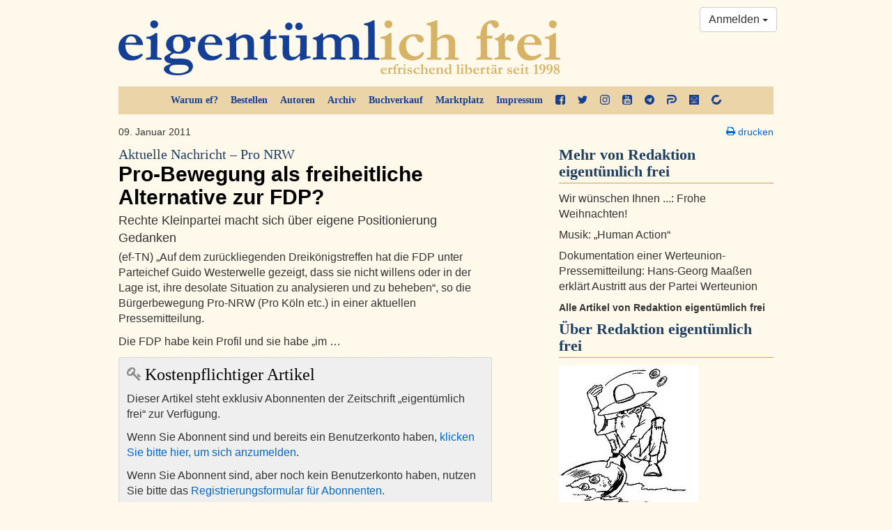

--- FILE ---
content_type: text/html; charset=utf-8
request_url: https://www.google.com/recaptcha/api2/aframe
body_size: 268
content:
<!DOCTYPE HTML><html><head><meta http-equiv="content-type" content="text/html; charset=UTF-8"></head><body><script nonce="HGO1CreN6Fp-BwLmVBbNQw">/** Anti-fraud and anti-abuse applications only. See google.com/recaptcha */ try{var clients={'sodar':'https://pagead2.googlesyndication.com/pagead/sodar?'};window.addEventListener("message",function(a){try{if(a.source===window.parent){var b=JSON.parse(a.data);var c=clients[b['id']];if(c){var d=document.createElement('img');d.src=c+b['params']+'&rc='+(localStorage.getItem("rc::a")?sessionStorage.getItem("rc::b"):"");window.document.body.appendChild(d);sessionStorage.setItem("rc::e",parseInt(sessionStorage.getItem("rc::e")||0)+1);localStorage.setItem("rc::h",'1769410106957');}}}catch(b){}});window.parent.postMessage("_grecaptcha_ready", "*");}catch(b){}</script></body></html>